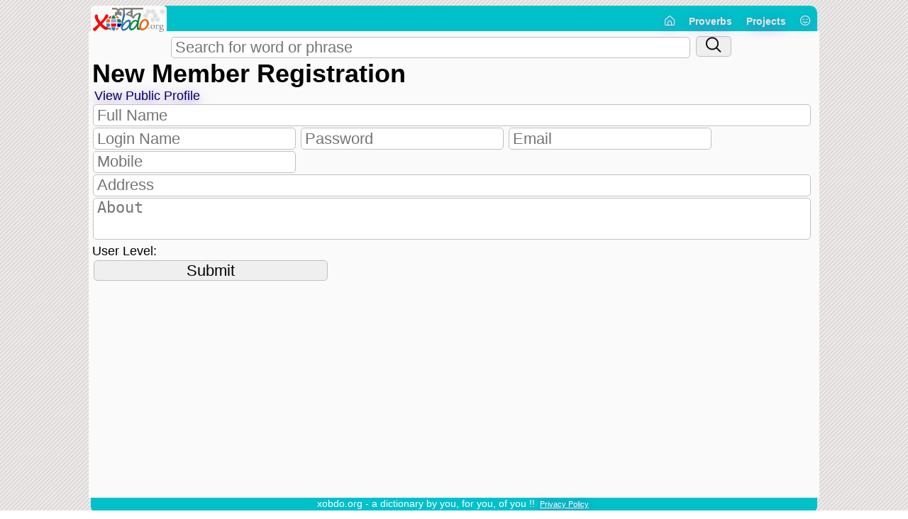

--- FILE ---
content_type: text/html; charset=utf-8
request_url: https://xobdo.org/member/resetpwd
body_size: 1559
content:
 
		<!DOCTYPE html>
		<html>
		<head>		
		<!-- Google tag (gtag.js) -->
		<script async src="https://www.googletagmanager.com/gtag/js?id=UA-3026502-1"></script>
		<script>
		window.dataLayer = window.dataLayer || [];
		function gtag()
		{
			dataLayer.push(arguments);
		}
		gtag('js', new Date());

		gtag('config', 'UA-3026502-1');
		</script>
		<meta name='viewport' content='width=device-width, initial-scale=1.0'>
		<meta http-equiv='content-type' content='text/html; charset=utf-8'  />
		<meta http-equiv='content-language' content='en, as' />
		<meta name='description' content='XOBDO.ORG New Member Registration' />
		<meta name='keywords' content='XOBDO.ORG, Member' />
		<title>New Member Registration</title>
			<link rel='stylesheet' type='text/css' href='/2023-web/resources/css/layout.css.php' />
			<link rel='stylesheet' type='text/css' href='/2023-web/resources/css/el.css.php' />
			<link rel='stylesheet' type='text/css' href='/2023-web/resources/css/nav.css' />
			<script type='text/javascript' language='javascript' src='/2023-web/resources/js/config.js' ></script>
			<script type='text/javascript' language='javascript' src='/2023-web/resources/js/ajax.js' ></script>
			<script type='text/javascript' language='javascript' src='/2023-web/resources/js/login.js' ></script>
			<script type='text/javascript' language='javascript' src='/2023-web/resources/js/xbAlert.js' ></script>
			<script type='text/javascript' language='javascript' src='/2023-web/resources/js/cbox.js' ></script>

			<link href='/images/uicons/css/uicons-regular-straight.css' rel='stylesheet' >
			</head>

			<body>

				<header>

					<img id='logo' src='/2023-web/resources/images/logo_xobdo.png' /><ul id="nav" ><li  ><a title="About Us" href="/aboutus"><span class='fi-rs-happy ' ></span></a></li><li  ><a title="" href="/2023-web/projects">Projects</a><ul><li  ><a title="Login" href="/projects"><span class='fi-rs-enter ' ></span> Login</a></li><li  ><a title="" href="/litikai"><span class='fi-rs-user-robot ' ></span> Litikai</a></li><li  ><a title="" href="/boroxa"><span class='fi-rs-cloud-showers-heavy ' ></span> Boroxa</a></li><li  ><a title="" href="/tlipi"><span class='fi-rs-hat-wizard ' ></span> tLipi</a></li><li  ><a title="" href="/crossword"><span class='fi-rs-chess-board ' ></span> Crossword</a></li><li  ><a title="" href="https://learn.xobdo.org/"><span class='fi-rs-e-learning ' ></span> Learn</a></li><li  ><a title="" href="/stats"><span class='fi-rs-stats ' ></span> Statistics</a></li><li  ><a title="Help" href="/help"><span class='fi-rs-ambulance ' ></span> Help</a></li></ul></li><li  ><a title="" href="/fj">Proverbs</a></li><li  ><a title="Home" href="/"><span class='fi-rs-home ' ></span></a></li></ul></header>
<article>
<div id='pnl232' class='panelC' >
<input type='text' placeholder='Search for word or phrase' name='inel' id='inel' value="" class='wide2' onkeyup='suggest(this, "mbr", ddel1)' onkeypress='keypr(event, this, "mbr" , ddel1)' ></input>
<button onclick='select_suggest(inel,inel,ddel1,inel.value, "word")' id='go'  class='tinybutton' ><span class='fi-rs-search ' ></span></button>	<div class='ddbox' id='ddel1' onmouseleave='mouseleave(this);' ></div><span id='DIVinel' ></span></div>


<h1  >New Member Registration</h1><a href='/profile/resetpwd' title="View Public Profile" >View Public Profile</a><form id='form1' class='panelform' method='POST' enctype='multipart/form-data' >
<input type='hidden' name='mbrID' id='mbrID' value="resetpwd" ></input>
<input type='text' placeholder='Full Name' name='fname' id='fname' value="" class='wide '  ></input>
<input type='text' placeholder='Login Name' name='lname' id='lname' value="" class=''  ></input>
<input type='text' placeholder='Password' name='pwd' id='pwd' value="" class=''  ></input>
<input type='text' placeholder='Email' name='email' id='email' value="" class=''  ></input>
<input type='text' placeholder='Mobile' name='mob' id='mob' value="" class=''  ></input>
<input type='text' placeholder='Address' name='addr' id='addr' value="" class='wide '  ></input>
<textarea placeholder='About' name='about' id='about' class=''  ></textarea>
User Level: <br /><input type='hidden' name='sLevel' id='sLevel' value="" ></input>
<button formaction='/memberAdd' id='' formmethod='post'  class='' >Submit</button></form>


</article>

			<footer>

			xobdo.org - a dictionary by you, for you, of you !!   <a href='/article/privacy' >Privacy Policy</a>
			</footer>

			<script defer src="https://static.cloudflareinsights.com/beacon.min.js/vcd15cbe7772f49c399c6a5babf22c1241717689176015" integrity="sha512-ZpsOmlRQV6y907TI0dKBHq9Md29nnaEIPlkf84rnaERnq6zvWvPUqr2ft8M1aS28oN72PdrCzSjY4U6VaAw1EQ==" data-cf-beacon='{"version":"2024.11.0","token":"7672700fea3f4822b477064b019768f4","r":1,"server_timing":{"name":{"cfCacheStatus":true,"cfEdge":true,"cfExtPri":true,"cfL4":true,"cfOrigin":true,"cfSpeedBrain":true},"location_startswith":null}}' crossorigin="anonymous"></script>
</body>

			
		</html>

--- FILE ---
content_type: text/css; charset: UTF-8;charset=utf-8
request_url: https://xobdo.org/2023-web/resources/css/layout.css.php
body_size: 342
content:
@font-face {
	font-family: Kalpurush;
    src: url(/downloads/font/kalpurush.ttf);
}
body
{
	background: url('/2023-web/resources/images/stripe_1.png');
	align-content: center;
	font-family: Kalpurush, Kalpurush, vrinda, arial, verdana, sans-serif;
}

header
{
	height: 5vh;
	font-size: 1.5vh;
	border-radius: 10px 10px 0px 0px;
}

footer
{
	height: 3vh;
	font-size: 2vh;
	border-radius: 0px 0px 10px 10px;
	flex-grow: 1;
}

footer a {
	color: white;
	font-size: 1.5vh;
	text-decoration: underline;
}

article {
	text-align: left;
	background: #fafafa;
	min-height: 90vh;
	font-size: 2.5vh;
	width: 95vw;
	max-width: 1020px;
	padding: 5px;
	height: auto;
	
	/*
	overflow: auto;
	margin: auto;
	*/
}

header, footer {
	color: #ffffff;
	text-align: center;
	background: #00c1ca; /* #0000ca; */	
	max-width: 1024px;
	vertical-align: middle;
}

header, footer, article {
	margin-left: auto;
	margin-right: auto;
	margin-top: 0px;
	margin-bottom: 0px;
}

#logo {
	border-radius: 5px;
	padding: 3px;
	float: left;
	height: 4.7vh;
	background: #fafafa; /* for non-css3 browsers */
	margin: 0px;
}

.panelW {
	/*wide panel */
	clear: both;
	margin: 0;
	/*border: solid red 1px;*/
}

.panelR {
	float: right;
	width: 40%;
	text-align: right;
	display: block;
	/*display: inline-block;*/
	/*border: dotted blue 1px;*/
}

.panelLX, .panelLXS {
	float: left;
	text-align: left;
	padding: 5px;
	border-right: solid  #00c1ca 2px;
}

.panelRX, .panelRXS, .panelRS {
	float: right;
	padding: 5px;
	overflow-y: auto;
}

.panelLX {
	width: 50%;
}

.panelRX {
	width: 47%;
	text-align: left;
}

.panelRS {
	width: 10%;
	text-align: right;
}

.panelLXS {
	height: 82vh;
	overflow-y: auto;
	width: 30%;
}

.panelRXS {
	height: 82vh;
	width: 65%;
	text-align: left;
}


.panelC {
	margin: auto;
	max-width: 800px;
}

.panelpop {
	margin: auto;
	width: 90vw;
	max-width: 900px;
	max-height: 90vh;
	border-radius: 5px;
	background: #fafafa;
	border: solid #0000ca 1px;
	box-shadow: 0 5px 15px rgba(145, 92, 182, 0.8);
	display:block;
	padding: 2px;
	top: 50%;
	left: 50%;
	transform: translate(-50%, -50%);
	position: fixed;
	visibility: hidden;
	font-size: 3vh;
	text-align: center;
}



--- FILE ---
content_type: text/css; charset: UTF-8;charset=utf-8
request_url: https://xobdo.org/2023-web/resources/css/el.css.php
body_size: 632
content:
button, .button, .tinybutton
{
	font-size: 3vh;
	height: 4vh;
	width: 100%;
	margin: 2px;
	border-radius: 5px;
	border: 1px solid silver;
}

button, .button {
	max-width: 330px;

}

button:hover, .button:hover {
	background: #0000;
	text-shadow: 0 5px 15px rgba(145, 92, 182, 1);
	cursor:pointer;
}

.smallbutton {
	width: 32%;
	max-width:170px;
}

.tinybutton {
	width: 8%;
	max-width:50px;
}

.bigbutton {
	width: 100%;
	max-width:640px;
}

button img, .button img {
  width: 3vh;
  height: 3vh;
  object-fit: cover;
}

.panelpop button {
	font-size: 3vh;
	height: 3.5vh;
	width: auto;
}


input, select, textarea, .wide, .bigwide {
	font-size: 3vh;
	border-radius: 5px;
	border: 1px solid silver;
	padding: 0px 5px 0px 5px;
	margin: 1px;
}

input, select, textarea, .wide {
	height: 4vh;
	max-width: 98%;
}

input.largeckbx {
	margin-left: 20px;
	transform : scale(3);
}

textarea {
	width: 99vw;
	min-height: 8vh;
	word-wrap: normal;
	resize:none;
}

.wide {
	width: 99vw;
}

.wide2 {
	width: 99vw;
	max-width: 90%;
}

.bigwide {
	width: 99vw;
	height: 30vh;
	text-align: top;
	resize:vertical;
}

.editable {
	color: black;
	border: 1px solid #green;
	box-shadow: inset 0px 0px 5px lime;
}

:disabled, :hover:disabled {
  border: 1px solid silver;
  box-shadow: none;
  background: #dddddd;
  cursor:not-allowed;
  text-shadow: none;
}

.ddbox {
	z-index: 10;
	display: block;
	position: absolute;
	background: white;
	text-align: left;
	border: solid 1px #000066;
	border-radius: 5px;
	padding: 3px;
	min-width: 200px;
	max-width: 800px;
	visibility: hidden;
	margin-top: 1px;
}

a {
	text-decoration: none;
	color:#000066;
	text-shadow: 0 5px 15px rgba(145, 92, 182, 0.8);
	border-radius: 3px;
	padding: 3px;
}

a:hover {
  text-decoration: underline;
  text-shadow: 0 5px 5px rgba(145, 92, 182, 1);
}

.w0 {
	color: #0000ca;
	font-weight: bold;
	font-size: 10vh;
	margin-left: 1vw;
	margin-top: 0;
	margin-bottom: 0;
}

.w0lang {
	color: #0000ca;
	font-weight: normal;
	font-size: 2.5vh;
		margin-top: 0;
	margin-bottom: 0;
}

.w0specs {
	font-weight: normal;
	font-size: 2.5vh;
	margin-top: 0;
	margin-bottom: 0;
}

.mcnt {
	font-weight: bold;
	font-size: 5vh;
	margin-top: 0;
	margin-bottom: 0;
}

.tag0, .tag0 a {
	padding: 2px 10px;
	color:#ffffff;
	background-color: #00c1ca; /* #00007f; */
	border: 0px;
	border-radius: 6px;
	margin-left:  3px;
	height: 3.5vh;
}

.tag0R, .tag0R a {
	padding: 5px;
	color:#ffffff;
	background-color: #00c1ca; /*#00007f;*/
	border: 0px;
	border-radius: 8px;
	float:  right;
	margin: 1px;
	font-size: 2vh;
	height: 2.5vh;
}

.info {
	float: right;
	color:  #00c1ca;
	font-size: 1.75vh;
	font-weight: 200;
	margin: 0px;
	text-align: right;
}

.alert {
	color:red;
}

.green {
	color:lime;
}

.silver {
	color:silver;
}

.orange {
	color:orange;
}

.newicon {
	color: red;
    font-size: 1.75vh;
    
    /**animation**/
    animation: blink-animation 1s steps(5, start) infinite;
    -webkit-animation: blink-animation 1s steps(5, start) infinite;
    
    /** Rotation */
        -webkit-transform: rotate(-90deg); 
        -moz-transform: rotate(-90deg);    
        transform:rotate(-90deg);
        filter: progid:DXImageTransform.Microsoft.BasicImage(rotation=3);
}

.photo {
	width: 100%;
	image-rendering: auto;
}

.icon {
	height: 2.7vh;
	max-width: 50px;
}

h1 {
	font-weight: bold;
	font-size: 5vh;
	margin: 0px;
}

h2 {
	font-weight: bold;
	font-size: 3vh;
	margin: 0px;
}

h3 {
	color: #0000ca;
	font-weight: bold;
	font-size: 2.5vh;
	margin: 2vh 0px 0px 0px;
}

h4 {
	color:  #00c1ca;
	font-size: 2vh;
	font-weight: normal;
	margin: 0px;
}

h5 {
	color:  #8c8c8cff;
	font-size: 2vh;
	font-weight: normal;
	margin: 0px;
}

hr {
	clear: both;
	height: 1px;
	border-top: none;
	border-left: none;
	border-right: none;
	border-bottom: solid 1px #00c1ca; /*#000066; */
	margin: 0px;
}

.hr2 {
	clear: both;
	height: 3px;
	border-top: none;
	border-left: none;
	border-right: none;
	border-bottom: solid 1px #00c1ca; /*#000066; */
	margin: 0px;
}

--- FILE ---
content_type: text/css
request_url: https://xobdo.org/2023-web/resources/css/nav.css
body_size: 332
content:
/* main menu styles */
#nav {
	background: #00c1ca;
	width: fit-content;
	float: right;
	text-align: left;
	margin-bottom: 1px;
	border-radius: 5px;
	position: relative;
	z-index: 999999;
}
#nav li {
	margin: 0;
	float: right;
	position: relative;
	list-style: none;
	background: #00c1ca;
	border-radius: 5px;
}
#nav a {
	font-weight: bold;
	font-size: 2vh;
	color: #e7e5e5;
	text-decoration: none;
	display: block;
	padding: 3px 10px;

	border-radius: 5px;
	-moz-border-radius: 5px;
	-webkit-border-radius: 5px;
}

/* selected menu element */
#nav .current a, #nav li:hover > a {
	background: #7788aa url(/images/bg.png) repeat-x 0 -20px;
	color: #000;
	border-top: 1px solid #f8f8f8;
	border-radius: 5px;
	box-shadow: 0 2px 2px rgba(0,0,0, 0.7);
	-moz-box-shadow: 0 2px 2px rgba(0,0,0, 0.7);
	-webkit-box-shadow: 0 2px 2px rgba(0,0,0, 0.7);
}

/* sublevels */
#nav li ul {
	background: #00c1ca;
	border-radius: 5px;
	width: auto; /* Adjust width automatically to content */
	min-width: 150px; /* Optional: Set a minimum width if needed */
}
#nav ul li a, #nav li li a {
	background: #00c1ca;
	border: none;
	color: #fff;
}

#nav ul li:hover a, #nav li:hover li a {
	background: #00c1ca;
	border: none;
	color: #fff;
}
#nav ul li a:hover {
	background: #335599 url(/images/bg.png) repeat-x 0 -100px;
	color: #fff;

	border-radius: 5px;
	-moz-border-radius: 5px;
	-webkit-border-radius: 5px;
}

#nav ul li:first-child > a {
	-moz-border-radius-topleft: 5px;
	-moz-border-radius-topright: 5px;
	-webkit-border-top-left-radius: 5px;
	-webkit-border-top-right-radius: 5px;
}
#nav ul li:last-child > a {
	-moz-border-radius-bottomleft: 5px;
	-moz-border-radius-bottomright: 5px;
	-webkit-border-bottom-left-radius: 5px;
	-webkit-border-bottom-right-radius: 5px;
}

/* drop down */
#nav li:hover > ul {
	opacity: 1;
	visibility: visible;
}
#nav ul {
	opacity: 0;
	visibility: hidden;
	padding: 0;
	width: auto; /* Adjust width based on content */
	left: 0; /* Align with parent item */
	position: absolute;
	-moz-transition: opacity .25s linear, visibility .1s linear .1s;
	-webkit-transition: opacity .25s linear, visibility .1s linear .1s;
	-o-transition: opacity .25s linear, visibility .1s linear .1s;
	transition: opacity .25s linear, visibility .1s linear .1s;
}
#nav ul li {
	background: #aabbcc url(/images/bg.png) repeat-x 0 0;
	float: none;
	margin: 0;
}
#nav ul a {
	color: #e7e5e5;
	font-weight: bold;
}
#nav ul ul {
	left: 100%; /* Align sub-menus to the right of the parent */
	top: 0;
}


--- FILE ---
content_type: text/javascript
request_url: https://xobdo.org/2023-web/resources/js/config.js
body_size: -306
content:
im  = "\/2023-web\/resources\/images\/";
aj  = "\/2023-web\/resources\/ajax\/";
bo  = "\/2023-web\/boroxa\/";
pu  = "\/2023-web\/public\/";
admincontacts = "xobdoorg@gmail.com";

--- FILE ---
content_type: text/javascript
request_url: https://xobdo.org/2023-web/resources/js/cbox.js
body_size: 408
content:
function suggest(inel, type, ddel) {
	if (inel.value != "") {
		var ajxObj = new ajx();
		ajxObj.doing = function (str) {
			ddel.innerHTML = 'Searching...' + str;
		}

		ajxObj.err = function (str) {
			ddel.innerHTML = str;
		}

		ajxObj.done = function (str) {
			str = analyze_suggest(str, inel, type, ddel);
			if (str != "") {
				ddel.innerHTML = str;
				ddel.style.visibility = "visible";
			}
			else {
				ddel.style.visibility = "hidden";
			}
		}
		var param = 'value=' + inel.value + '&type=' + type;
		ajxObj.post_html(aj + "a_suggest.php", param);
	}
	else {
		ddel.style.visibility = "hidden";
	}

}

function analyze_suggest(str, inel, type, ddel) {
	text = "";
	strA = str.split("¶");
	for (let i = 0; i < strA.length - 1; i++) {
		strB = strA[i].split("•");
		val = strB[0];
		key = strB[1];
		text += "<a href='#' onclick='select_suggest(this," + inel.id + "," + ddel.id + ", \"" + key + "\", \"" + type + "\")' >" + val + "</a><hr>";
	}
	return (text)
}

function select_suggest(seel, inel, ddel, key, type) {
	inel.value = seel.innerHTML;
	ddel.style.visibility = "hidden";
	start_search(inel, key, type);
	inel.value = "";
}

function keypr(e, inel, type, ddel) {
	var e = e || window.event;
	var a = e.keyCode;
	if (a == 13) {
		ddel.style.visibility = "hidden";
		start_search(inel, inel.value, type);
		inel.value = "";
	}
}

function mouseleave(el) {
	el.style.visibility = "hidden";
}


function start_search(inel, key, type) {
	inel.innerHTML = 'Searching... ';
	if (type == "word")
		window.location.href = '/dic/' + key;
	else if (type == "wid")
		window.location.href = '/editword/' + key;
	else if (type == "widD")
		updateDiv('W', inel, key);
	else if (type == 'iid')
		window.location.href = '/editidea/' + key;
	else if (type == 'iidD')
		updateDiv('I', inel, key);
	else if (type == 'iidF')
		window.location.href = '/submitFoto/' + key;
	else if (type == 'mbr')
		window.location.href = '?mbrID=' + key;
	else
		window.location.href = '/editword/' + key;
}

function updateDiv(what, inel, key) {
	rst = document.getElementById('DIV' + inel.id); // show results here
	h = document.getElementById('H' + inel.id); //hidden element
	var ajxObj = new ajx();
	ajxObj.doing = function (str) {
		rst.style.visibility = "visible";
		rst.innerHTML = 'Searching... ' + str;
	}

	ajxObj.err = function (str) {
		rst.innerHTML = str;
	}

	ajxObj.done = function (str) {
		rst.innerHTML = str;
		h.value = key;
	}
	if (what == 'I') {
		param = "iid=" + key;
		ajxObj.post_html(aj + "a_entry.php", param);
	}
	else {
		param = 'wid=' + key
		ajxObj.post_html(aj + "a_word.php", param);
	}
}




--- FILE ---
content_type: text/javascript
request_url: https://xobdo.org/2023-web/resources/js/xbAlert.js
body_size: -62
content:
function xbAlert(text, dv){
	dv = document.getElementById('xbAlert');
	if (dv==null) {
		dv = document.createElement("div");
		document.body.appendChild(dv);
		dv.className="panelpop";
		dv.id = "xbAlert";
	}
	dv.innerHTML = text;
	dv.innerHTML += "<br/><button onclick='closeXbA();' >OK</button>";
	dv.style.visibility = "visible";
	return(dv);
}

function xbConfirm(text, yesaction, noaction){
	dv = document.getElementById('xbAlert');
	if (dv==null) {
		dv = document.createElement("div");
		document.body.appendChild(dv);
		dv.className="panelpop";
		dv.id = "xbAlert";
	}
	dv.innerHTML = text;
	dv.innerHTML += "<br/><button onclick='"+yesaction+"' >Yes</button>";
	dv.innerHTML += "<button onclick='"+noaction+"' >No</button>";
	dv.style.visibility = "visible";
	return(dv);
}

function closeXbA(dv){
	dv = document.getElementById('xbAlert');
	if (dv!=null) {
		dv.style.visibility = "hidden";
	}
}

--- FILE ---
content_type: text/javascript
request_url: https://xobdo.org/2023-web/resources/js/ajax.js
body_size: 741
content:
function ajx() {
	this.url = "";
	this.method = "";
	this.async = true;
	this.request = null;
	this.loadmsg = "<img src='"+im+"ajax_loader.gif' height='40' />";
	this.mode = "xml";
	
	//---------- initializing the ajax----------------------
	this.init = function(url, mode) {		
			this.url = url;		
			this.method = "POST";
			this.mode = mode;
			if (window.XMLHttpRequest) { // Mozilla, Safari, ...
	            this.request = new XMLHttpRequest();
	            if (this.request.overrideMimeType) {
	               if (this.mode == "xml")
	               		this.request.overrideMimeType('text/xml');
	               else
	                	this.request.overrideMimeType('text/html');
	            }
	        } 
	        else if (window.ActiveXObject) { // IE
	            try { // open try1
	                this.request = new ActiveXObject("Msxml2.XMLHTTP");
	                } // end try1
	                catch (e) { // open catch1
	                           try { // open try2
	                               this.request = new ActiveXObject("Microsoft.XMLHTTP");
	                               } // close try2
	                             catch (e) { //open catch2 
											} //end catch2 
	                          } // end catch1
	               }
	
	        if (!this.request) {
	            alert('Giving up :( Cannot create an XMLHTTP instance');
	            return false;
	        }
	        else {
	        	this.request.onreadystatechange = this.handleResponse;
	        	return true;
	        }
		
		} //this.init = function()

	//-----------calling it--------------
	this.call = function(param) {
		if (!this.request) {
			alert('XMLHTTP not created');
			return false;
		}
		else {		
			this.request.open(this.method, this.url, this.async);
			if (param == '') {
				this.request.setRequestHeader("Content-type","application/x-www-form-urlencoded; charset=UTF-8");
			}
			else {
				this.request.setRequestHeader("Content-type","application/x-www-form-urlencoded; charset=UTF-8");
				//this.request.setRequestHeader("Content-type","application/json; charset=UTF-8");
			}
			this.request.send(param);
			return true;
		}
	}
	
	//-------handling responses--------------
	var self = this;
	this.handleResponse = function() {
			if (self.request.readyState == 4) {
			    if (self.request.status == 200) {
			    	if (self.mode == "xml")
			 	  		self.done(self.request.responseXML);
			 	  	else
			 	  		self.done(self.request.responseText);
			    } 
			    else {
			    	self.err("There was a problem with the request. <br />Please try again later.");
			    	//self.err("There was a problem with the request. URL=" + self.url+" Req. Status="+self.request.status);
				}
			}
			else {
				self.doing(self.loadmsg);
			}
	}
	
	

	//----------calling--------------------------
	this.post = function(url, param, loadmsg) {
		this.init(url, "xml", loadmsg);
		this.call(param);
	}
	
	this.post_html = function(url, param, loadmsg) {
		this.init(url, "html", loadmsg);
		this.call(param);
	}
	
	this.abort = function() {
		if(typeof(this.request) != 'undefined') this.request.abort();
	}
	
	
}
function ajaxpost(url, param, busy, spnEl, msgEl) {  
	var ajxObj = new ajx();
	ajxObj.doing = function(str) {
		msgEl.innerHTML= str;
	}
	
	ajxObj.err = function(str) {
		msgEl.innerHTML = str;
	}
	
	ajxObj.done = function(doc) {
		spnEl.innerHTML = doc
	}
	ajxObj.post_html(url, param, busy);
}

/*-------------------- Auxiliary Functions --------------------- */
function put_border(El) {
	El.style.border = 'dashed gray 1px';
	El.style.color = 'gray';
}

function put_border2(El, def) {
	if (El.innerHTML.substr(0,10) == def.substr(0,10)) El.innerHTML = "";
	put_border(El);
}

function remove_border(El) {
	El.style.border = 'none';
}


--- FILE ---
content_type: text/javascript
request_url: https://xobdo.org/2023-web/resources/js/login.js
body_size: 61
content:
function focusNext(e, nextel)
{
	var e = e || window.event;
	var a = e.keyCode;
	if (a == 13) {
		nextel.focus();
	}
}

function keyprlo(e, pwel, unel, outel){
	var e = e || window.event;
	var a = e.keyCode;
	if (a == 13) {
		attempt(unel.value, pwel.value, outel);
	}
}

function attempt(uname, pwd, outel) {
	if (uname != "" && pwd != "") {
		var ajxObj = new ajx();
		ajxObj.doing = function(str) {
			outel.innerHTML= 'Checking...'+str;
		}

		ajxObj.err = function(str) {
			outel.innerHTML = str;
		}

		ajxObj.done = function(str) {
			if(str=="OK"){
				outel.innerHTML = "Congratulations!! You are logged in.";
				document.location.reload(true);
			}
			else {
				outel.innerHTML = "Login failed. Try again or contact Admin. xobdoorg@gmail.com U="+uname+" P="+pwd+' S='+str;
			}
		}
		var param = 'uname='+uname+'&pwd='+pwd;
		ajxObj.post_html(aj+"a_login.php", param);
	} else {
		outel.innerHTML = "User Name or Password missing.";
	}	
}

function logout()
{
	var ajxObj = new ajx();
	ajxObj.doing = function(str) {
	}

	ajxObj.err = function(str) {
	}

	ajxObj.done = function(str) {
		document.location.reload();
	}
	ajxObj.post_html(aj+"a_logout.php");
}
